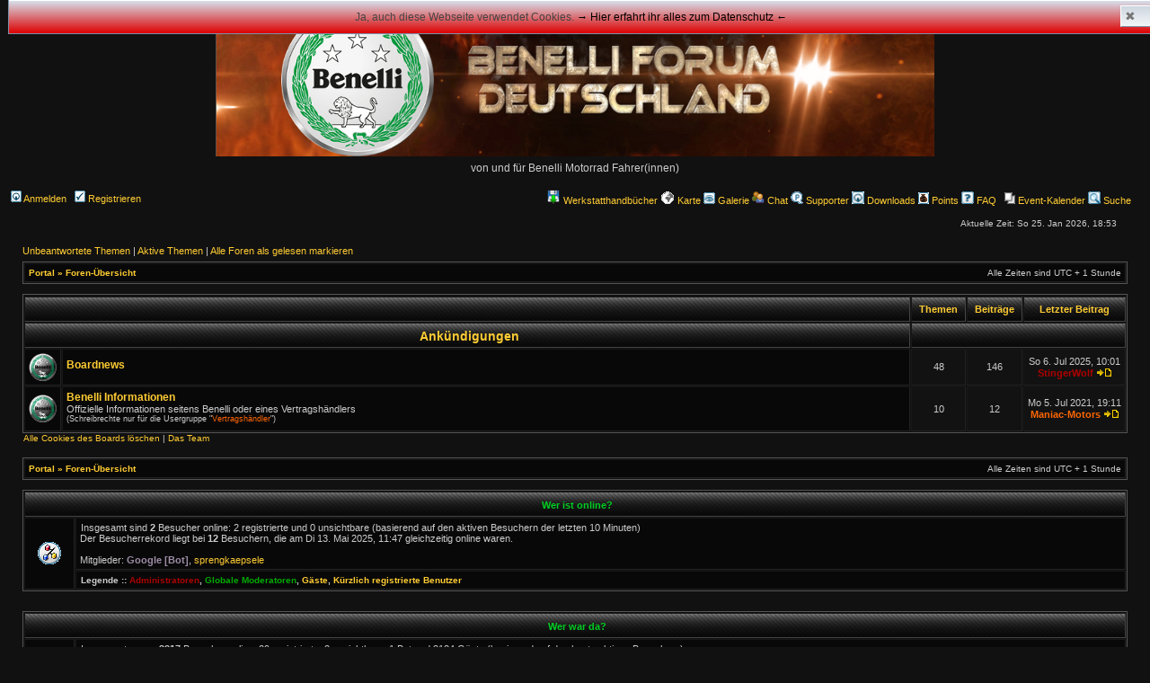

--- FILE ---
content_type: text/html; charset=UTF-8
request_url: https://benelliforum.de/index.php
body_size: 6337
content:
<!DOCTYPE html PUBLIC "-//W3C//DTD XHTML 1.0 Transitional//EN" "http://www.w3.org/TR/xhtml1/DTD/xhtml1-transitional.dtd">
<html xmlns="http://www.w3.org/1999/xhtml" dir="ltr" lang="de" xml:lang="de">

<head>
<link rel="shortcut icon" href="https://www.benelliforum.de/favicon.ico">
<meta http-equiv="content-type" content="text/html; charset=UTF-8" />
<meta http-equiv="content-language" content="de" />
<meta http-equiv="content-style-type" content="text/css" />
<meta http-equiv="imagetoolbar" content="no" />
<meta name="resource-type" content="document" />
<meta name="distribution" content="global" />
<meta name="copyright" content="2000, 2002, 2005, 2007 phpBB Group" />
<meta name="keywords" content="benelli, club, italobikes, forum, TNT, Tornado, Trek, Due, BX, Maniacmotors, Deutschland, benelliforum" />
<meta name="description" content="benelliforum.de" />
<meta http-equiv="X-UA-Compatible" content="IE=EmulateIE7" />

<title>Benelli Forum Deutschland</title> 

<link rel="alternate" type="application/atom+xml" title="Feed - " href="https://benelliforum.de/feed.php" /><link rel="alternate" type="application/atom+xml" title="Feed - Neuigkeiten" href="https://benelliforum.de/feed.php?mode=news" /><link rel="alternate" type="application/atom+xml" title="Feed - Alle Foren" href="https://benelliforum.de/feed.php?mode=forums" /><link rel="alternate" type="application/atom+xml" title="Feed - Neue Themen" href="https://benelliforum.de/feed.php?mode=topics" /><link rel="alternate" type="application/atom+xml" title="Feed - Aktive Themen" href="https://benelliforum.de/feed.php?mode=topics_active" />

<link rel="stylesheet" href="./style.php?id=2&amp;lang=de&amp;sid=e0a578fd9ba91e81c36a6f705638c487" type="text/css" />

<link rel="stylesheet" type="text/css" href="./styles/black_pearl/theme/highslide/highslide.css" />     


<script type="text/javascript">
// <![CDATA[


function popup(url, width, height, name)
{
	if (!name)
	{
		name = '_popup';
	}

	window.open(url.replace(/&amp;/g, '&'), name, 'height=' + height + ',resizable=yes,scrollbars=yes,width=' + width);
	return false;
}

function jumpto()
{
	var page = prompt('Gib die Nummer der Seite an, zu der du gehen möchtest.:', '');
	var per_page = '';
	var base_url = '';

	if (page !== null && !isNaN(page) && page == Math.floor(page) && page > 0)
	{
		if (base_url.indexOf('?') == -1)
		{
			document.location.href = base_url + '?start=' + ((page - 1) * per_page);
		}
		else
		{
			document.location.href = base_url.replace(/&amp;/g, '&') + '&start=' + ((page - 1) * per_page);
		}
	}
}

/**
* Find a member
*/
function find_username(url)
{
	popup(url, 760, 570, '_usersearch');
	return false;
}

/**
* Mark/unmark checklist
* id = ID of parent container, name = name prefix, state = state [true/false]
*/
function marklist(id, name, state)
{
	var parent = document.getElementById(id);
	if (!parent)
	{
		eval('parent = document.' + id);
	}

	if (!parent)
	{
		return;
	}

	var rb = parent.getElementsByTagName('input');
	
	for (var r = 0; r < rb.length; r++)
	{
		if (rb[r].name.substr(0, name.length) == name)
		{
			rb[r].checked = state;
		}
	}
}



// ]]>
</script>

	<script type="text/javascript" src="./gallery/plugins/highslide/highslide-full.js"></script>
	<link rel="stylesheet" type="text/css" href="./gallery/plugins/highslide/highslide.css" />
	<script type="text/javascript">
		hs.graphicsDir = './gallery/plugins/highslide/graphics/';
		hs.align = 'center';
		hs.transitions = ['expand', 'crossfade'];
		hs.fadeInOut = true;
		hs.dimmingOpacity = 0.8;
		hs.outlineType = 'rounded-white';
		hs.captionEval = 'this.thumb.title';
		// This value needs to be set to false, to solve the issue with the highly increasing view counts.
		hs.continuePreloading = false;

		// Add the slideshow providing the controlbar and the thumbstrip
		hs.addSlideshow({
			interval: 5000,
			repeat: false,
			useControls: true,
			fixedControls: 'fit',
			overlayOptions: {
				opacity: .75,
				position: 'top center',
				hideOnMouseOut: true
			}
		});
	</script>

	<script type="text/javascript" src="./gallery/plugins/lytebox/lytebox.js"></script>
	<link rel="stylesheet" type="text/css" href="./gallery/plugins/lytebox/lytebox.css" />
	<script type="text/javascript">
		if (window.addEventListener) {
			window.addEventListener("load",initLytebox,false);
		} else if (window.attachEvent) {
			window.attachEvent("onload",initLytebox);
		} else {
			window.onload = function() {initLytebox();}
		}
		function initLytebox() {
			var imgMaxWidth = 1280;
			var imgWarning = '';
			myLytebox = new LyteBox(imgMaxWidth, imgWarning);
		}
	</script>

	<script type="text/javascript" src="./gallery/plugins/shadowbox/shadowbox.js"></script>
	<link rel="stylesheet" type="text/css" href="./gallery/plugins/shadowbox/shadowbox.css" />
	<script type="text/javascript">
		Shadowbox.init();
	</script>


<script type="text/javascript" src="./styles/black_pearl/theme/highslide/highslide-with-gallery.packed.js"></script>
<script type="text/javascript">
	hs.graphicsDir = './styles/black_pearl/theme/highslide/graphics/';
	hs.align = 'center';
	hs.transitions = ['expand', 'crossfade'];
	hs.outlineType = 'rounded-white';
	hs.wrapperClassName = 'controls-in-heading';
	hs.fadeInOut = true;
	hs.dimmingOpacity = 0.75;

	// Add the controlbar
	if (hs.addSlideshow) hs.addSlideshow({
		//slideshowGroup: 'group1',
		interval: 5000,
		repeat: false,
		useControls: true,
		fixedControls: false,
		overlayOptions: {
			opacity: 1,
			position: 'top right',
			hideOnMouseOut: false
		}
	});
</script>

<script type="text/javascript" src="jquery/jquery-1.4.2.min.js"></script>
<link rel="stylesheet" type="text/css" href="jquery/jquery.alerts.css" />
</head>
<body class="ltr">

<div id="whbdiv">
      <iframe src="whbdown.php" width="100%" height="95%"></iframe>
      <br>
      <div><a href="#" onClick="javascript:document.getElementById('whbdiv').style.visibility = 'hidden'; return false" title="Fenster schliessen"><span class="close">&nbsp;Fenster schliessen&nbsp;</span></a></div>
</div>

<a name="top"></a>

<div id="wrapheader">

	<div id="logodesc">
      <table width=100%>
     <tr>
         <td align=center><a href="./index.php?sid=e0a578fd9ba91e81c36a6f705638c487" title="Foren-Übersicht"><img src="./styles/black_pearl/imageset/sitelogo_small.png" alt="" title="" /></a></td>
</tr>
		<tr>
			<td width="100%" align="center"><h1></h1><span class="gen">von und für Benelli Motorrad Fahrer(innen)</span></td>
		</tr>
		</table>
   </div><br>

	

	<div id="menubar">
		<table width="100%" cellspacing="0">
		<tr>
			<td class="genmed">
				<nobr><a href="./ucp.php?mode=login&amp;sid=e0a578fd9ba91e81c36a6f705638c487"><img src="./styles/black_pearl/theme/images/icon_mini_login.gif" width="12" height="13" alt="*" /> Anmelden</a></nobr>&nbsp; &nbsp;<nobr><a href="./ucp.php?mode=register&amp;sid=e0a578fd9ba91e81c36a6f705638c487"><img src="./styles/black_pearl/theme/images/icon_mini_register.gif" width="12" height="13" alt="*" /> Registrieren</a></nobr>
					
			</td>
			<td class="genmed" align="right">
<nobr><a href="#" onClick="javascript:document.getElementById('whbdiv').style.visibility = 'visible'; return false" title="WHBDownload"><img src="./styles/black_pearl/theme/images/whbload.png" alt="*"  target="WHBLoad"/> Werkstatthandbücher </a></nobr>

        <nobr><a href="./geomap.php?sid=e0a578fd9ba91e81c36a6f705638c487"><img src="./styles/black_pearl/theme/images/icon_geomap.gif" width="16" height="14" /> Karte</a></nobr>
	      <nobr><a href="./gallery/index.php?sid=e0a578fd9ba91e81c36a6f705638c487" title="Bilder Galerie"><img src="./styles/black_pearl/theme/images/icon_mini_gallery.gif" width="13" height="13" alt="*" /> Galerie</a></nobr>
        <nobr><a href="/chat/" title="niemand im Chat"><img src="./styles/black_pearl/theme/images/icon_chat.gif" width="14" height="14" alt="*" target="chat"/> Chat</a></nobr>
 				<nobr><a href="./dm_partners.php?sid=e0a578fd9ba91e81c36a6f705638c487"><img src="./styles/black_pearl/theme/images/icon_partners.gif" width="14" height="14" alt="*" /> Supporter</a></nobr>
 				<nobr><a href="./dm_eds/index.php?sid=e0a578fd9ba91e81c36a6f705638c487"><img src="./styles/black_pearl/theme/images/icon_download.gif" width="14" height="14" alt="*" /> Downloads</a></nobr>
 				<!-- Start Ultimate Points -->				
				<nobr><a href="./points.php?sid=e0a578fd9ba91e81c36a6f705638c487"><img src="./styles/black_pearl/theme/images/icon_points.gif" width="12" height="13" alt="*" /> Points</a></nobr>
				<!-- End Ultimate Points -->
        <nobr><a href="./faq.php?sid=e0a578fd9ba91e81c36a6f705638c487"><img src="./styles/black_pearl/theme/images/icon_mini_faq.gif" width="14" height="14" alt="*" /> FAQ</a></nobr>
        &nbsp;&nbsp;<a href="./calendar.php?sid=e0a578fd9ba91e81c36a6f705638c487"><img src="./styles/black_pearl/theme/images/icon_mini_calendar.gif" width="12" height="13" alt="*" /> Event-Kalender</a>&nbsp;<nobr><a href="./search.php?sid=e0a578fd9ba91e81c36a6f705638c487"><img src="./styles/black_pearl/theme/images/icon_mini_search.gif" width="14" height="14" alt="*" /> Suche</a></nobr>&nbsp;
				&nbsp;
					
</td>
		</tr>
		</table>
	</div>

	<div id="datebar">
		<table width="100%" cellspacing="0">
		<tr>
			<td class="gensmall" width="33%"></td>
			<td class="gensmall" width="33%" align="center"></td>
			<td class="gensmall" width="34%" align="right">Aktuelle Zeit: So 25. Jan 2026, 18:53<br /></td>
		</tr>
		</table>
	</div>
	

</div>



<div id="wrapcentre">

	<p class="searchbar">
		<span style="float: left;"><a href="./search.php?search_id=unanswered&amp;sid=e0a578fd9ba91e81c36a6f705638c487">Unbeantwortete Themen</a> | <a href="./search.php?search_id=active_topics&amp;sid=e0a578fd9ba91e81c36a6f705638c487">Aktive Themen</a> | <a href="">Alle Foren als gelesen markieren</a></span>
		</p>
	

	<br style="clear: both;" />

	<table class="tablebg" width="100%" cellspacing="1" cellpadding="0" style="margin-top: 5px;">
	<tr>
		<td class="row1">
			<p class="breadcrumbs"><a href="./portal.php?sid=e0a578fd9ba91e81c36a6f705638c487">Portal</a> &#187; <a href="./index.php?sid=e0a578fd9ba91e81c36a6f705638c487">Foren-Übersicht</a></p>
			<p class="datetime">Alle Zeiten sind UTC + 1 Stunde </p>
		</td>
	</tr>
	</table>

	<br />
	<table class="tablebg" cellspacing="1" width="100%">
<tr>
<tr>
	<th colspan="2">&nbsp;&nbsp;</th>
	<th width="50">&nbsp;Themen&nbsp;</th>
	<th width="50">&nbsp;Beiträge&nbsp;</th>
	<th>&nbsp;Letzter Beitrag&nbsp;</th>
</tr>

		<tr>
			<td class="cat" colspan="2"><h4><a href="./viewforum.php?f=3&amp;sid=e0a578fd9ba91e81c36a6f705638c487">Ankündigungen</a></h4></td>
			<td class="catdiv" colspan="3">&nbsp;</td>
		</tr>
	
		<tr>
			<td class="row1" width="50" align="center"><img src="./styles/black_pearl/imageset/forum_read.png" width="31" height="31" alt="Keine neuen Beiträge" title="Keine neuen Beiträge" /></td>
			<td class="row1" width="100%">
				
				<a class="forumlink"href="./viewforum.php?f=4&amp;sid=e0a578fd9ba91e81c36a6f705638c487">Boardnews</a>
				<p class="forumdesc"></p>
				
			</td>
			<td class="row2" align="center"><p class="topicdetails">48</p></td>
			<td class="row2" align="center"><p class="topicdetails">146</p></td>
			<td class="row2" align="center" nowrap="nowrap">
				
					<p class="topicdetails">So 6. Jul 2025, 10:01</p>
					<p class="topicdetails"><a href="./memberlist.php?mode=viewprofile&amp;u=2&amp;sid=e0a578fd9ba91e81c36a6f705638c487" style="color: #AA0000;" class="username-coloured">StingerWolf</a>
						<a href="./viewtopic.php?f=4&amp;p=113792&amp;sid=e0a578fd9ba91e81c36a6f705638c487#p113792"><img src="./styles/black_pearl/imageset/icon_topic_latest.gif" width="18" height="9" alt="Neuester Beitrag" title="Neuester Beitrag" /></a>
					</p>
				
			</td>
		</tr>
	
		<tr>
			<td class="row1" width="50" align="center"><img src="./styles/black_pearl/imageset/forum_read.png" width="31" height="31" alt="Keine neuen Beiträge" title="Keine neuen Beiträge" /></td>
			<td class="row1" width="100%">
				
				<a class="forumlink"href="./viewforum.php?f=40&amp;sid=e0a578fd9ba91e81c36a6f705638c487">Benelli Informationen</a>
				<p class="forumdesc">Offizielle Informationen seitens Benelli oder eines Vertragshändlers<br /><span style="font-size: 75%; line-height: normal">(Schreibrechte nur für die Usergruppe &quot;<span style="color: #FF6600">Vertragshändler</span>&quot;)</span></p>
				
			</td>
			<td class="row2" align="center"><p class="topicdetails">10</p></td>
			<td class="row2" align="center"><p class="topicdetails">12</p></td>
			<td class="row2" align="center" nowrap="nowrap">
				
					<p class="topicdetails">Mo 5. Jul 2021, 19:11</p>
					<p class="topicdetails"><a href="./memberlist.php?mode=viewprofile&amp;u=72&amp;sid=e0a578fd9ba91e81c36a6f705638c487" style="color: #FF6600;" class="username-coloured">Maniac-Motors</a>
						<a href="./viewtopic.php?f=40&amp;p=103982&amp;sid=e0a578fd9ba91e81c36a6f705638c487#p103982"><img src="./styles/black_pearl/imageset/icon_topic_latest.gif" width="18" height="9" alt="Neuester Beitrag" title="Neuester Beitrag" /></a>
					</p>
				
			</td>
		</tr>
	
</table>
<span class="gensmall"><a href="./ucp.php?mode=delete_cookies&amp;sid=e0a578fd9ba91e81c36a6f705638c487">Alle Cookies des Boards löschen</a> | <a href="./memberlist.php?mode=leaders&amp;sid=e0a578fd9ba91e81c36a6f705638c487">Das Team</a></span><br />


<br clear="all" />

<table class="tablebg" width="100%" cellspacing="1" cellpadding="0" style="margin-top: 5px;">
	<tr>
		<td class="row1">
			<p class="breadcrumbs"><a href="./portal.php?sid=e0a578fd9ba91e81c36a6f705638c487">Portal</a> &#187; <a href="./index.php?sid=e0a578fd9ba91e81c36a6f705638c487">Foren-Übersicht</a></p>
			<p class="datetime">Alle Zeiten sind UTC + 1 Stunde </p>
		</td>
	</tr>
	</table>
	<br clear="all" />

	<table class="tablebg" width="100%" cellspacing="1">
	<tr>
		<td class="cat" colspan="2"><h4>Wer ist online?</h4></td>
	</tr>
	<tr>
	
		<td class="row1" rowspan="2" align="center" valign="middle"><img src="./styles/black_pearl/theme/images/whosonline.gif" alt="Wer ist online?" /></td>
	
		<td class="row1" width="100%"><span class="genmed">Insgesamt sind <strong>2</strong> Besucher online: 2 registrierte und 0 unsichtbare (basierend auf den aktiven Besuchern der letzten 10 Minuten)<br />Der Besucherrekord liegt bei <strong>12</strong> Besuchern, die am Di 13. Mai 2025, 11:47 gleichzeitig online waren.<br /><br />Mitglieder: <span style="color: #9E8DA7;" class="username-coloured">Google [Bot]</span>, <a href="./memberlist.php?mode=viewprofile&amp;u=133&amp;sid=e0a578fd9ba91e81c36a6f705638c487">sprengkaepsele</a></span></td>
	</tr>
	
		<tr>
			<td class="row1"><b class="gensmall">Legende :: <a style="color:#AA0000" href="./memberlist.php?mode=group&amp;g=5&amp;sid=e0a578fd9ba91e81c36a6f705638c487">Administratoren</a>, <a style="color:#00AA00" href="./memberlist.php?mode=group&amp;g=4&amp;sid=e0a578fd9ba91e81c36a6f705638c487">Globale Moderatoren</a>, <a href="./memberlist.php?mode=group&amp;g=1&amp;sid=e0a578fd9ba91e81c36a6f705638c487">Gäste</a>, <a href="./memberlist.php?mode=group&amp;g=7&amp;sid=e0a578fd9ba91e81c36a6f705638c487">Kürzlich registrierte Benutzer</a></b></td>
		</tr>
	
	</table>
	<br clear="all" />

<!-- Start Ultimate Points --><!-- End Ultimate Points -->
		<br clear="all" />

		<table class="tablebg" width="100%" cellspacing="1">
		<tr>
			<td class="cat" colspan="2"><h4>Wer war da?</h4></td>
		</tr>
		<tr>
			<td class="row1" align="center" valign="middle"><img src="./styles/black_pearl/theme/images/whosonline.gif" alt="Wer ist online?" /></td>
			<td class="row1" width="100%"><span class="genmed">Insgesamt waren <strong>3217</strong> Besucher online: 29 registrierte,  3 unsichtbare,  1 Bot und 3184 Gäste (basierend auf den heute aktiven Besuchern)<br />Der Besucherrekord liegt bei <strong>3649</strong> Besuchern, die am Mo 19. Jan 2026 online waren.<br /><br />Mitglieder: <span><a href="./memberlist.php?mode=viewprofile&amp;u=7537&amp;sid=e0a578fd9ba91e81c36a6f705638c487">A-W-D-C</a></span>, <span><a href="./memberlist.php?mode=viewprofile&amp;u=4381&amp;sid=e0a578fd9ba91e81c36a6f705638c487">Alex</a></span>, <span><a href="./memberlist.php?mode=viewprofile&amp;u=4759&amp;sid=e0a578fd9ba91e81c36a6f705638c487">angerer42</a></span>, <span><a href="./memberlist.php?mode=viewprofile&amp;u=461&amp;sid=e0a578fd9ba91e81c36a6f705638c487">Anton</a></span>, <span><a href="./memberlist.php?mode=viewprofile&amp;u=8320&amp;sid=e0a578fd9ba91e81c36a6f705638c487">BN702</a></span>, <span><a href="./memberlist.php?mode=viewprofile&amp;u=9259&amp;sid=e0a578fd9ba91e81c36a6f705638c487">Bolli</a></span>, <span><a href="./memberlist.php?mode=viewprofile&amp;u=3398&amp;sid=e0a578fd9ba91e81c36a6f705638c487">brightside</a></span>, <span><a href="./memberlist.php?mode=viewprofile&amp;u=1956&amp;sid=e0a578fd9ba91e81c36a6f705638c487">fataulas</a></span>, <span><a href="./memberlist.php?mode=viewprofile&amp;u=5815&amp;sid=e0a578fd9ba91e81c36a6f705638c487">FoundYeti</a></span>, <span><a href="./memberlist.php?mode=viewprofile&amp;u=9280&amp;sid=e0a578fd9ba91e81c36a6f705638c487">Freddy</a></span>, <span><a href="./memberlist.php?mode=viewprofile&amp;u=1291&amp;sid=e0a578fd9ba91e81c36a6f705638c487">Furano</a></span>, <span><span style="color: #9E8DA7;" class="username-coloured">Google [Bot]</span></span>, <span><a href="./memberlist.php?mode=viewprofile&amp;u=1758&amp;sid=e0a578fd9ba91e81c36a6f705638c487">Hellfire</a></span>, <span><a href="./memberlist.php?mode=viewprofile&amp;u=7140&amp;sid=e0a578fd9ba91e81c36a6f705638c487">Helli</a></span>, <span><a href="./memberlist.php?mode=viewprofile&amp;u=167&amp;sid=e0a578fd9ba91e81c36a6f705638c487">Idaka</a></span>, <span><a href="./memberlist.php?mode=viewprofile&amp;u=2588&amp;sid=e0a578fd9ba91e81c36a6f705638c487">mgleman</a></span>, <span><a href="./memberlist.php?mode=viewprofile&amp;u=8636&amp;sid=e0a578fd9ba91e81c36a6f705638c487">Mine_2025</a></span>, <span><a href="./memberlist.php?mode=viewprofile&amp;u=76&amp;sid=e0a578fd9ba91e81c36a6f705638c487">MotoMio</a></span>, <span><a href="./memberlist.php?mode=viewprofile&amp;u=8725&amp;sid=e0a578fd9ba91e81c36a6f705638c487">PetrBelt</a></span>, <span><a href="./memberlist.php?mode=viewprofile&amp;u=2602&amp;sid=e0a578fd9ba91e81c36a6f705638c487">Ralf</a></span>, <span><a href="./memberlist.php?mode=viewprofile&amp;u=3025&amp;sid=e0a578fd9ba91e81c36a6f705638c487" style="color: #AA0000;" class="username-coloured">rantamplan</a></span>, <span><a href="./memberlist.php?mode=viewprofile&amp;u=1525&amp;sid=e0a578fd9ba91e81c36a6f705638c487">saentis1</a></span>, <span><a href="./memberlist.php?mode=viewprofile&amp;u=7386&amp;sid=e0a578fd9ba91e81c36a6f705638c487">Sascha112</a></span>, <span><a href="./memberlist.php?mode=viewprofile&amp;u=8541&amp;sid=e0a578fd9ba91e81c36a6f705638c487">Schrotti-Tommy</a></span>, <span><a href="./memberlist.php?mode=viewprofile&amp;u=89&amp;sid=e0a578fd9ba91e81c36a6f705638c487" style="color: #00AA00;" class="username-coloured">Snorre</a></span>, <span><a href="./memberlist.php?mode=viewprofile&amp;u=133&amp;sid=e0a578fd9ba91e81c36a6f705638c487">sprengkaepsele</a></span>, <span><a href="./memberlist.php?mode=viewprofile&amp;u=8288&amp;sid=e0a578fd9ba91e81c36a6f705638c487">swenelli</a></span>, <span><a href="./memberlist.php?mode=viewprofile&amp;u=2236&amp;sid=e0a578fd9ba91e81c36a6f705638c487">tnageler</a></span>, <span><a href="./memberlist.php?mode=viewprofile&amp;u=210&amp;sid=e0a578fd9ba91e81c36a6f705638c487">TreKKarl</a></span>, <span><a href="./memberlist.php?mode=viewprofile&amp;u=3278&amp;sid=e0a578fd9ba91e81c36a6f705638c487">Wimaxs</a></span></span></td>
		</tr>
		</table>
	

<br clear="all" />

<table class="tablebg" width="100%" cellspacing="1">
<tr>
	<td class="cat" colspan="2"><h4>Statistik</h4></td>
</tr>
<tr>
	<td class="row1"><img src="./styles/black_pearl/theme/images/whosonline.gif" alt="Statistik" /></td>
	<td class="row1" width="100%" valign="middle"><p class="genmed">Beiträge insgesamt: <strong>111067</strong> | Themen insgesamt: <strong>9951</strong> | Mitglieder insgesamt: <strong>1285</strong> | Unser neuestes Mitglied: <strong><a href="./memberlist.php?mode=viewprofile&amp;u=9280&amp;sid=e0a578fd9ba91e81c36a6f705638c487">Freddy</a></strong></p></td>
</tr>
</table>


	<br clear="all" />

	<form method="post" action="./ucp.php?mode=login&amp;sid=e0a578fd9ba91e81c36a6f705638c487">

	<table class="tablebg" width="100%" cellspacing="1">
	<tr>
		<td class="cat"><h4><a href="./ucp.php?mode=login&amp;sid=e0a578fd9ba91e81c36a6f705638c487">Anmelden</a></h4></td>
	</tr>
	<tr>
		<td class="row1" align="center"><span class="genmed">Username:</span> <input class="post" type="text" name="username" size="10" />&nbsp; <span class="genmed">Passwort:</span> <input class="post" type="password" name="password" size="10" />&nbsp;  <span class="gensmall">Mich bei jedem Besuch automatisch anmelden</span> <input type="checkbox" class="radio" name="autologin" />&nbsp; <input type="submit" class="btnmain" name="login" value="Anmelden" /></td>
	</tr>
	</table>
	<input type="hidden" name="redirect" value="./index.php?sid=e0a578fd9ba91e81c36a6f705638c487" />

	
	</form>


<br clear="all" />

<table class="legend">
<tr>
	<td width="20" align="center"><img src="./styles/black_pearl/imageset/forum_unread.png" width="31" height="31" alt="Neue Beiträge" title="Neue Beiträge" /></td>
	<td><span class="gensmall">Neue Beiträge</span></td>
	<td>&nbsp;&nbsp;</td>
	<td width="20" align="center"><img src="./styles/black_pearl/imageset/forum_read.png" width="31" height="31" alt="Keine neuen Beiträge" title="Keine neuen Beiträge" /></td>
	<td><span class="gensmall">Keine neuen Beiträge</span></td>
	<td>&nbsp;&nbsp;</td>
	<td width="20" align="center"><img src="./styles/black_pearl/imageset/forum_read_locked.png" width="31" height="31" alt="Keine neuen Beiträge [ gesperrt ]" title="Keine neuen Beiträge [ gesperrt ]" /></td>
	<td><span class="gensmall">Forum gesperrt</span></td>
</tr>
</table>

<img src="./cron.php?cron_type=tidy_cache&amp;sid=e0a578fd9ba91e81c36a6f705638c487" width="1" height="1"  />
</div>

<!--
	We request you retain the full copyright notice below including the link to www.phpbb.com.
	This not only gives respect to the large amount of time given freely by the developers
	but also helps build interest, traffic and use of phpBB3. If you (honestly) cannot retain
	the full copyright we ask you at least leave in place the "Powered by phpBB" line, with
	"phpBB" linked to www.phpbb.com. If you refuse to include even this then support on our
	forums may be affected.

	The phpBB Group : 2006
//-->

<div id="wrapfooter">
       </td>
	
	</p>
			<a href="">Datenschutzrichtlinien</a>&nbsp;&nbsp;&nbsp;&nbsp;&nbsp;&nbsp;&nbsp;&nbsp;
			<a href="/impressum.html">Impressum</a>
		
	</p>
	</p>
  <span class="copyright">Powered by <a href="http://www.phpbb.com/">phpBB</a> &copy; 2000, 2002, 2005, 2007 phpBB Group
	<br />Deutsche Übersetzung durch <a href="http://www.phpbb.de/">phpBB.de</a></span>
	
</div>

<style>
#cookiedingsbums a {color:#000; text-decoration:none;}
#cookiedingsbums a:hover {text-decoration:underline;}
#cookiedingsbums div {padding:10px; padding-right:40px;}
#cookiedingsbums { 
   outline: 1px solid #7b92a9;
   color: #444;
   text-align:center; 
   border-top:1px solid #fff;
   background: #dd0000; 
   background: -moz-linear-gradient(top, #d6e0eb 0%, #dd0000 100%); 
   background: -webkit-gradient(linear, left top, left bottom, color-stop(0%,#d6e0eb), color-stop(100%,#dd0000)); 
   background: -webkit-linear-gradient(top, #d6e0eb 0%,#dd0000 100%); 
   background: -o-linear-gradient(top, #d6e0eb 0%,#dd0000 100%);
   background: -ms-linear-gradient(top, #d6e0eb 0%,#dd0000 100%); 
   background: linear-gradient(to bottom, #d6e0eb 0%,#dd0000 100%); 
   filter: progid:DXImageTransform.Microsoft.gradient(   startColorstr='#d6e0eb', endColorstr='#dd0000',GradientType=0 ); 
   position:fixed;
   top:0px; 
   z-index:10000; 
   width:100%; 
   font-size:12px; 
   line-height:16px;}
#cookiedingsbumsCloser {
   color: #777;
   font: 14px/100% arial, sans-serif;
   position: absolute;
   right: 5px;
   text-decoration: none;
   text-shadow: 0 1px 0 #fff;
   top: 5px;
   cursor:pointer;
   border-top:1px solid white; 
   border-left:1px solid white; 
   border-bottom:1px solid #7b92a9; 
   border-right:1px solid #7b92a9; 
   padding:4px;
   padding-right: 20px;
   background: #ced6df; /* Old browsers */
   background: -moz-linear-gradient(top, #ced6df0%, #f2f6f9 100%); 
   background: -webkit-gradient(linear, left top, left bottom, color-stop(0%,#ced6df), color-stop(100%,#f2f6f9)); 
   background: -webkit-linear-gradient(top, #ced6df0%,#f2f6f9 100%); 
   background: -o-linear-gradient(top, #ced6df0%,#f2f6f9 100%); 
   background: -ms-linear-gradient(top, #ced6df0%,#f2f6f9 100%); 
   background: linear-gradient(to bottom, #ced6df0%,#f2f6f9 100%); 
   filter: progid:DXImageTransform.Microsoft.gradient(    startColorstr='#ced6df', endColorstr='#f2f6f9',GradientType=0 ); 
 }
#cookiedingsbumsCloser:hover {border-bottom:1px solid white; border-right:1px solid white; border-top:1px solid #7b92a9; border-left:1px solid #7b92a9;}

</style>

<div id="cookiedingsbums"><div>
  <span>Ja, auch diese Webseite verwendet Cookies. </span> 
  <a href="/ucp.php?mode=privacy">&rarr; Hier erfahrt ihr alles zum Datenschutz &larr;</a></div>
  <span id="cookiedingsbumsCloser" onclick="document.cookie = 'hidecookiedingsbums=1;path=/';jQuery('#cookiedingsbums').slideUp()">&#10006;</span>
</div>

<script>
 if(document.cookie.indexOf('hidecookiedingsbums=1') != -1){
 jQuery('#cookiedingsbums').hide();
 }
 else{
 jQuery('#cookiedingsbums').prependTo('body');
 jQuery('#cookiedingsbumsCloser').show();
 }
</script>

--- FILE ---
content_type: text/html; charset=UTF-8
request_url: https://benelliforum.de/whbdown.php
body_size: 475
content:
<!DOCTYPE html PUBLIC "-//W3C//DTD XHTML 1.0 Transitional//EN" "http://www.w3.org/TR/xhtml1/DTD/xhtml1-transitional.dtd">
<html xmlns="http://www.w3.org/1999/xhtml" dir="ltr" lang="de" xml:lang="de">
<head>
<link rel="shortcut icon" href="http://www.benelliforum.de/favicon.ico">
<meta http-equiv="content-type" content="text/html; charset=UTF-8" />
<meta http-equiv="content-language" content="de" />
<meta http-equiv="content-style-type" content="text/css" />
<meta http-equiv="imagetoolbar" content="no" />
<meta name="resource-type" content="document" />
<meta name="distribution" content="global" />
<meta name="copyright" content="2000, 2002, 2005, 2007 phpBB Group" />
<meta name="keywords" content="benelli, club, italobikes, forum, TNT, Tornado, Trek, Due, BX, Maniacmotors, Deutschland, benelliforum" />
<meta name="description" content="benelliforum.de" />
<meta http-equiv="X-UA-Compatible" content="IE=EmulateIE7" />

<title>Benelli Forum Deutschland :: Werkstatthandbuch</title>


<link rel="stylesheet" href="./styles/black_pearl/theme/stylesheet.css" type="text/css" /><link rel="stylesheet" type="text/css" href="./styles/black_pearl/theme/highslide/highslide.css" />
</head>
<body>
<center>
Du bist nicht angemeldet ...</center>
</body>
</html>

--- FILE ---
content_type: text/css; charset=UTF-8
request_url: https://benelliforum.de/style.php?id=2&lang=de&sid=e0a578fd9ba91e81c36a6f705638c487
body_size: 4647
content:
/*
	phpBB 3.0 Style Sheet
	--------------------------------------------------------------
	Style name:				Black Pearl
	Based on style:		subSilver (the default phpBB 2 style)
	Original author:	subBlue ( http://www.subBlue.com/ )
	Modified by:			Mighty Gorgon ( http://www.icyphoenix.com )

	Copyright 2006 phpBB Group ( http://www.phpbb.com/ )
	--------------------------------------------------------------
*/

/* Full Album Pack - BEGIN*/

/* Thumbs Frame & Shadow - BEGIN */
.picframe{
	display: block;
	background-color: #FFFFFF;
	border: 1px solid #555555;
	padding: 2px 6px 2px 6px;
	position: relative;
	bottom: 2px;
	right: 2px;
}

.picshadow{
	background-color: #888888;
	color: inherit;
	margin-left: 4px;
	margin-top: 4px;
}
/* Thumbs Frame & Shadow - END */

/* Pic LightBox Preview - BEGIN */
#loader_container {
	text-align: center; position: absolute; top: 40%; width: 100%;
}

#loader {
	font-family: "Trebuchet MS", Verdana, Tahoma, Helvetica, sans;
	font-size: 10px;
	color: #000000;
	background-color: #FFFFFF;
	padding: 10px 0 16px 0;
	margin: 0 auto;
	display: block;
	width: 135px;
	border: 1px solid #777777;
	text-align: left;
	z-index: 255;
}

#progress {
	height: 5px;
	font-size: 1px;
	width: 10px;
	position: relative;
	top: 1px;
	left: 10px;
	background-color: #999999;
}

#loader_bg {
	background-color: #EEEEEE;
	position: relative;
	top: 8px;
	left: 8px;
	height: 7px;
	width: 113px;
	font-size: 1px
}

.border_preview{
	font-family: "Trebuchet MS", Verdana, Tahoma, Helvetica, sans;
	font-size: 16px;
	color: #444444;
	padding: 10px 10px 10px 10px;
	z-index: 100;
	position: absolute;
	background: #FFFFFF;
	border: 2px dotted #336699;
}

.preview_temp_load {
	vertical-align: middle;
	text-align: center;
	padding: 10px;
}

.preview_temp_load img{
	vertical-align: middle;
	text-align: center;
}
/* Pic LightBox Preview - END */


/* ACP - BEGIN */
.forumline_left {
	background-color: #F8F8F8;
	border-bottom: 2px #224488 solid;
	border-left: 2px #224488 solid;
}

.tab_links, a.tab_links:hover, a.tab_links:link, a.tab_links:active, a.tab_links:visited {
	font-size: 11px;
	color: #FF7722;
	text-decoration: none;
}

.tab_links_unsel, a.tab_links_unsel:hover, a.tab_links_unsel:link, a.tab_links_unsel:active, a.tab_links_unsel:visited {
	font-size: 11px;
	color: #333333;
	text-decoration: none;
}

a.tab_links:hover, a.tab_links_unsel:hover {
	color: #FFFFAA;
	text-decoration: underline;
}

.tab_headers, th.tab_headers {
	color: #FF7722;
	font-size: 11px;
	font-weight : bold;
	padding-left: 4px;
	padding-right: 8px;
	border: #003366;
	border-style: solid;
	border-width: 1px 1px 0px 1px;
	background-color: #006699;
}

.tab_headers_unsel, th.tab_headers_unsel {
	color: #333333;
	font-size: 11px;
	font-weight : bold;
	padding-left: 4px;
	padding-right: 8px;
	border: #336699;
	border-style: solid;
	border-width: 1px 1px 0px 1px;
	background-color: #6699AA;
}

.tab_border {
	background-color: #888888;
	border: 1px;
}

.filler, th.filler {
	background-color: #6699AA;
	background-image: none;
}
/* ACP - END */

/* MooShow - BEGIN */
/* mooShow 0.01 beta CSS Document */

.mooshow a img {
	border: none;
	outline: none;
	-moz-outline: none;
	}

.mooshow_outerContainer{
	position: relative;
	background-color: #FFFFFF;
	color: inherit;
	width: 20px;
	height: 1px;
	margin: 0 auto;
	display: table;
	}

.dropShadowBorder {
	border-top: 1px solid #FFFFFF;
	border-right: 1px solid #CCCCCC;
	border-left: 1px solid #FFFFFF;
	border-bottom: 1px solid #CCCCCC;
	}

.mooshow {
	position: inherit;
	display: none;
	}

.mooshow_loading{
	position: absolute;
	top: 0;
	left: 0;
	display: none;
	/*
	text-align: center;
	vertical-align: middle;
	*/
	}

.mooshow_copyright{
	position: absolute;
	top: 15px;
	right: 10px;
	color: #CCCCCC;
	font-size: 9px;
	}

.mooshow_extras{
	margin: 0 auto;
	text-align: left;
	color: #666666;
	background-color: inherit;
	}

.mooshow_topNav{
	padding-top: 5px;
	padding-bottom: 15px;
	text-align: left;
	font-size: 8px;
	background-color: inherit;
	color: #CCCCCC;
	line-height: 170%;
	width: 100%;
	}

.mooshow_captions{
	background-color: #FFFFFF;
	color: #999999;
	margin: 0 auto;
	text-align: left;
	line-height: 140%;
	height: 35px;
	width: 100%;
	}

.mooshow_contentContainer{
	background-color: #666666;
	color: inherit;
	position: relative;
	text-align: center;
	line-height: 0.0;
	}

.mooshow_overlayNav{
	position: absolute;
	top: 0;
	left: 0;
	height: 100%;
	width: 100%;
	margin: 0 auto;
	}

.mooshow_prevLink, .mooshow_nextLink{
	width: 30%;
	height: 100%;
	background: transparent url(.styles/black_pearl/theme/.styles/black_pearl/theme/images/fap/fap_blank.gif) no-repeat; /* Trick IE into showing hover */
	outline: none;
	}

.mooshow_prevLink { left: 0; float: left; outline: none; -moz-outline: none;}
.mooshow_nextLink { right: 0; float: right; outline: none; -moz-outline: none;}
.mooshow_prevLink:hover, .mooshow_prevLink:visited:hover { background: url(.styles/black_pearl/theme/.styles/black_pearl/theme/images/fap/fap_prev.gif) left 100% no-repeat; }
.mooshow_nextLink:hover, .mooshow_nextLink:visited:hover { background: url(.styles/black_pearl/theme/.styles/black_pearl/theme/images/fap/fap_next.gif) right 100% no-repeat; }

.mooshow_IPTC{
	position: absolute;
	top: 0px;
	left: 0px;
	height: auto;
	background-color: #000;
	color: #CCCCCC;
	font-size: 9px;
	line-height: 140%;
	text-align: left;
	filter: alpha(opacity=80);
	-moz-opacity: 0.8;
	opacity: 0.8;
	display: none;
	}

.mooshow_IPTCbutton{
	position: absolute;
	top: 0;
	left: 0;
	}

.mooshow_IPTC_left{
	float: left;
	text-align: right;
	width: 18%;
	}

.mooshow_IPTC_right{
	float: right;
	text-align: left;
	width: 80%;
	}
/* MooShow - END */

/* Full Album Pack - END*/

/* === Layout === */

* {
	/* Reset browsers default margin, padding and font sizes */
	margin: 0;
	padding: 0;
}

html {
	font-size: 100%;
}

body {
	/* Text-Sizing with ems: http://www.clagnut.com/blog/348/ */
	font-family: Verdana, "Trebuchet MS", "Lucida Grande", Helvetica, Arial, sans-serif;
	color: #CCCCCC;
	background-color: #111111;
	font-size: 65%; /* This sets the default font size to be equivalent to 10px */
	margin: 0px 10px 0px 10px;

}

#wrapcentre {
	margin: 15px 15px 0 15px;
}

#wrapfooter {
	text-align: center;
	clear: both;
}

#wrapper{
	/* clear: both; */
	margin: 0 auto;
	width: 960px;
	/* width: 92%; */
}

#top_logo{
	border-width: 0px 0px 0px 0px;
	margin: 0px 0px 0px 0px;
	padding: 0px 0px 0px 0px;
	background: url('styles/black_pearl/theme/images/top_header.png') repeat;
	height: 150px;
}

#bottom_logo_ext{
	border-top: 1px solid #444444;
	border-bottom: 1px solid #555555;
}

#bottom_logo{
	border: 0px solid #181818;
	background: url('styles/black_pearl/theme/images/bg_footer.gif') repeat;
}

.leftshadow{
	background: url('styles/black_pearl/theme/images/shadow_left.gif') repeat-y;
	padding: 0px;
	/*margin-left: 10px;*/
	width: 9px;
	vertical-align: top;
}

.rightshadow{
	background: url('styles/black_pearl/theme/images/shadow_right.gif') repeat-y;
	padding: 0px;
	/*margin-right: 10px;*/
	width: 9px;
	vertical-align: top;
}

.forum-buttons {
	color: #FFCC33;
	background: #111111 url('styles/black_pearl/theme/images/bg_buttons.gif') top left repeat-x;
	border-top: solid 1px #DD2222;
	border-bottom: solid 1px #DD2222;
	height: 24px;
	font-family: Verdana, Arial, Helvetica, sans-serif;
	font-size: 1.1em;
	font-weight: bold;
	text-align: center;
	vertical-align: middle;
	white-space: nowrap;
	padding: 25px;
	padding-top: 6px;
}

#wrapnav {
	width: 90%;
	margin: 0;
	background-color: #111111;
	border-width: 1px;
	border-style: solid;
	border-color: #181818;
}

#datebar {
	margin: 10px 25px 0 25px;
}

#findbar {
	width: 100%;
	margin: 0;
	padding: 0;
	border: 0;
}

.forumrules {
	color: #222222;
	background-color: #FFFFAA;
	border-width: 1px;
	border-style: solid;
	border-color: #00CC22;
	padding: 4px;
	font-weight: normal;
	font-size: 1.1em;
	font-family: Verdana, "Trebuchet MS", "Lucida Grande", Arial, Helvetica, sans-serif;
}

.forumrules h3 {
	color: #DD2222;
}

#pageheader { }
#pagecontent { }
#pagefooter { }

#poll { }
#postrow { }
#postdata { }


/* === Text === */

h1 {
	color: #24B200;
	font-family: "Trebuchet MS", "Lucida Grande", Verdana, sans-serif;
	font-size: 3em;
	font-weight: bold;
	text-decoration: none;
}

h2 {
	font-family: Verdana, Arial, Helvetica, sans-serif;
	font-size: 1.5em;
	font-weight: bold;
	line-height: 120%;
	text-decoration: none;
}

h3 {
	font-family: Verdana, Arial, Helvetica, sans-serif;
	font-size: 1.3em;
	font-weight: bold;
	line-height: 120%;
}

h4 {
	font-size: 1.1em;
	font-weight: bold;
	margin: 0;
	padding-top: 3px;
        text-align:center;
}

p {
	font-size: 1.1em;
}

p.moderators {
	margin: 0;
	float: left;
	color: #FFCC33;
	font-weight: bold;
}

.rtl p.moderators {
	float: right;
}

p.linkmcp {
	margin: 0;
	float: right;
	white-space: nowrap;
}

.rtl p.linkmcp {
	float: left;
}

p.breadcrumbs {
	margin: 0;
	float: left;
	color: #FFCC33;
	font-weight: bold;
	white-space: normal;
	font-size: 1em;
}

.rtl p.breadcrumbs {
	float: right;
}

p.datetime {
	margin: 0;
	float: right;
	white-space: nowrap;
	font-size: 1em;
}

.rtl p.datetime {
	float: left;
}

p.searchbar {
	padding: 2px 0;
	white-space: nowrap;
}

p.searchbarreg {
	margin: 0;
	float: right;
	white-space: nowrap;
}

.rtl p.searchbarreg {
	float: left;
}

p.forumdesc {
	padding-bottom: 4px;
}

p.topicauthor {
	margin: 1px 0;
}

p.topicdetails {
	margin: 1px 0;
}

.postreported, .postreported a:visited, .postreported a:hover, .postreported a:link, .postreported a:active {
	margin: 1px 0;
	color: #CC3333;
	font-weight:bold;
}

.postapprove, .postapprove a:visited, .postapprove a:hover, .postapprove a:link, .postapprove a:active {
	color: #007700;
	font-weight:bold;
}

.postapprove img, .postreported img {
	vertical-align: bottom;
}

.postauthor {
	color: #FFCC33;
}

.postdetails {
	color: #FFCC33;
}

.postbody {
	font-size: 1.3em;
	line-height: 1.4em;
	font-family: Verdana, "Trebuchet MS", "Lucida Grande", Helvetica, Arial, sans-serif;
}

.postbody li, ol, ul {
	margin: 0 0 0 1.5em;
}

.rtl .postbody li, .rtl ol, .rtl ul {
	margin: 0 1.5em 0 0;
}

.posthilit {
	background-color: #00FF00;
}

.nav {
	margin: 0;
	color: #FFCC33;
	font-weight: bold;
}

.pagination {
	padding: 4px;
	color: #FFCC33;
	font-size: 1em;
	font-weight: bold;
}

.cattitle {

}

.gen {
	margin: 1px 1px;
	font-size: 1.2em;
}

.genmed {
	margin: 1px 1px;
	font-size: 1.1em;
}

.gensmall {
	margin: 1px 1px;
	font-size: 1em;
}

.copyright {
	padding-left: 2px;
	padding-right: 2px;
	font-size: 1.0em;
	color: #FFCC33;
	vertical-align: middle;
}

.titles {
	font-family: Verdana, "Trebuchet MS", "Lucida Grande", Helvetica, Arial, sans-serif;
	font-weight: bold;
	font-size: 1.3em;
	text-decoration: none;
}

.error {
	color: #CC3333;
}


/* === Tables === */

.tbl-title {
	color: #FFCC33;
	margin-top: 6px;
}

.tbl-h-c {
	background: url('styles/black_pearl/theme/images/tbl_h_c.gif') bottom left repeat-x;
	height: 30px;
	font-weight: bold;
	font-size: 1.3em;
	text-align: center;
	vertical-align: middle;
	margin: 0;
	white-space: nowrap;
	overflow: hidden;
}

.tbl-h-l {
	background: url('styles/black_pearl/theme/images/tbl_h_l.gif') bottom left no-repeat;
	padding-left: 27px;
}

.tbl-h-r {
	background: url('styles/black_pearl/theme/images/tbl_h_r.gif') bottom right no-repeat;
	padding-right: 27px;
}

.tbl-f-c {
	background: url('styles/black_pearl/theme/images/tbl_f_c.gif') bottom left repeat-x;
	height: 12px;
	font-size: 0.1em;
	margin: 0;
	white-space: nowrap;
	overflow: hidden;
}

.tbl-f-l {
	background: url('styles/black_pearl/theme/images/tbl_f_l.gif') bottom left no-repeat;
	padding-left: 10px;
}

.tbl-f-r {
	background: url('styles/black_pearl/theme/images/tbl_f_r.gif') bottom right no-repeat;
	padding-right: 10px;
}

th {
	color: #FFCC33;
	background-color: #111111;
	background-image: url('styles/black_pearl/theme/images/bg_th.gif');
	font-size: 1.1em;
	font-weight: bold;
	white-space: nowrap;
	padding: 7px 5px;
}

td {
	padding: 2px;
}

td.profile {
	padding: 4px;
}

td.np {
	padding: 0px;
}

td.np-body {
	background-color: #111111;
	padding: 0px;
}

.tablebg {
	background-color: #111111;
	border: solid 1px #555555;
}

.tablebg th{
	color: #FFCC33;
	background: #111111 url('styles/black_pearl/theme/images/bg_th.gif') top left repeat-x;
	font-size: 1.1em;
	font-weight: bold;
	height: 26px;
	padding: 0 5px;
	border: solid 1px #181818;
	border-right-color: #444444;
	border-bottom-color: #444444;
	white-space: nowrap;
}

.cat {
	color: #00CC22;
	background-color: #111111;
	background-image: url('styles/black_pearl/theme/images/bg_th.gif');
	border: solid 1px #181818;
	border-right-color: #444444;
	border-bottom-color: #444444;
	height: 26px;
	margin: 0;
	padding: 0;
	text-indent: 4px;
}

.cat h4 a, .cat h4 a:visited {
	color: #FFCC33;
	font-size: 1.2em;
	font-weight: bold;
	text-decoration: none;
}

.cat h4 a:hover, .cat h4 a:active {
	color: #DD2222;
	font-size: 1.2em;
	font-weight: bold;
	text-decoration: underline;
}

.cat-bottom {
	background: #111111 url('styles/black_pearl/theme/images/bg_catbottom.gif') top left repeat-x;
	border: solid 1px #181818;
	border-right-color: #222222;
	border-bottom-color: #222222;
	height: 28px;
	min-height: 28px;
	text-align: center;
	padding: 0px;
}

.catdiv {
	background-color: #111111;
	background-image: url('styles/black_pearl/theme/images/bg_th.gif');
	border: solid 1px #181818;
	border-right-color: #444444;
	border-bottom-color: #444444;
	height: 26px;
	margin: 0;
	padding: 0;
}

.rtl .catdiv {
	background-color: #111111;
	background-image: url('styles/black_pearl/theme/images/bg_th.gif');
}

.row1, .row2, .row3, .row4 {
	border: solid 1px #181818;
	border-right-color: #222222;
	border-bottom-color: #222222;
	padding: 4px;
}

.row1 {
	background-color: #080808;
}

.row2 {
	background-color: #121212;
}

.row3 {
	background-color: #232323;
}

.row4 {
	background-color: #323232;
}

.row-post-top {
	background-color: #111111;
	border: solid 1px #181818;
	border-right-color: #222222;
	border-bottom-color: #222222;
	vertical-align: top;
}

.row-post-body {
	background: #000000 url('styles/black_pearl/theme/images/bg_post.gif') top left repeat-x;
	border: solid 1px #181818;
	border-right-color: #222222;
	border-bottom-color: #222222;
	vertical-align: top;
}

.row-post-bottom {
	color: #666666;
	background: #000000 url('styles/black_pearl/theme/images/bg_postbottom.gif');
	border: solid 1px #181818;
	border-right-color: #222222;
	border-bottom-color: #222222;
	vertical-align: middle;
	font-size: 1.0em;
	line-height: 1.2em;
	white-space: nowrap;
	padding: 1px;
}

.spacer {
	background-color: #0088FF;
	background-image: url('styles/black_pearl/theme/images/bg_spacerow.gif');
	border: solid 1px #181818;
	border-right-color: #222222;
	border-bottom-color: #222222;
	height: 4px;
	padding: 0;
}

hr {
	color: #232323;
	background-color: #232323;
	border-width: 0;
	height: 1px;
}

.legend {
	text-align: center;
	margin: 0 auto;
	border: solid 1px #181818;
	background-color: #111111;
}


/* === Links === */

a:link {
	color: #FFCC33;
	text-decoration: none;
}

a:active,
a:visited {
	color: #FFCC33;
	text-decoration: none;
}

a:hover {
	color: #DD2222;
	text-decoration: underline;
}

a.forumlink, a.forumlink:visited {
	color: #FFCC33;
	font-family: Verdana, "Trebuchet MS", "Lucida Grande", Helvetica, Arial, sans-serif;
	font-size: 1.2em;
	font-weight: bold;
	text-decoration: none;
}

a.forumlink:hover, a.forumlink:active {
	color: #DD2222;
	font-family: Verdana, "Trebuchet MS", "Lucida Grande", Helvetica, Arial, sans-serif;
	font-size: 1.2em;
	font-weight: bold;
	text-decoration: underline;
}

a.topictitle {
	margin: 1px 0;
	font-family: Verdana, "Trebuchet MS", "Lucida Grande", Helvetica, Arial, sans-serif;
	font-weight: bold;
	font-size: 1.2em;
}

a.topictitle:visited {
	color: #FFCC33;
	text-decoration: none;
}

th a,
th a:visited {
	color: #00CC22!important;
	text-decoration: none;
}

th a:hover {
	text-decoration: underline;
}

a.subforum.read {
	background-image: url('styles/black_pearl/theme/images/subforum_read.gif');
	background-repeat: no-repeat;
	background-position: 3px;
	padding-left: 12px;
}

a.subforum.unread {
	background-image: url('styles/black_pearl/theme/images/subforum_unread.gif');
	background-repeat: no-repeat;
	background-position: 3px;
	padding-left: 12px;
}

.forum-buttons a, .forum-buttons a:visited {
	color: #FFCC33;
	font-weight: bold;
	text-decoration: none;
	vertical-align: top;
}

.forum-buttons a:hover, .forum-buttons a:active {
	color: #DD2222;
	font-weight: bold;
	text-decoration: none;
	vertical-align: top;
}


/* === Form Elements === */

form {
	margin: 0;
	padding: 0;
	border: 0;
}

input {
	color: #FFCC33;
	background-color: #111111;
	border: 1px solid #CCCCCC;
	font-family: Verdana, "Trebuchet MS", "Lucida Grande", Helvetica, sans-serif;
	font-size: 1.1em;
	font-weight: normal;
	padding: 1px;
}

textarea {
	color: #FFCC33;
	background-color: #111111;
	border: 1px solid #CCCCCC;
	font-family: Verdana, "Trebuchet MS", "Lucida Grande", Helvetica, Arial, sans-serif;
	font-size: 1.3em;
	line-height: 1.4em;
	font-weight: normal;
	padding: 2px;
}

select {
	color: #00CC22;
	background-color: #111111;
	border: 1px solid #CCCCCC;
	font-family: Verdana, "Trebuchet MS", "Lucida Grande", Helvetica, sans-serif;
	font-size: 1.1em;
	font-weight: normal;
	padding: 1px;
}

input:hover, textarea:hover, select:hover {
	color: #DD2222;
	background-color: #232323;
	border: solid 1px #FFCC33;
}

input:focus, textarea:focus, select:focus {
	color: #FFCC33;
	background-color: #111111;
	border: solid 1px #DD2222;
}

option {
	padding: 0 1em 0 0;
}

option.disabled-option {
	color: #888888;
}

.rtl option {
	padding: 0 0 0 1em;
}

input.radio {
	background-color: transparent;
	border: none;
}

.post {
	background-color: #111111;
	border-style: solid;
	border-width: 1px;
}

.btnbbcode {
	color: #FFCC33;
	background-color: #111111;
	border: 1px solid #CCCCCC;
	font-family: Verdana, "Trebuchet MS", "Lucida Grande", Helvetica, sans-serif;
	font-size: 1.1em;
	font-weight: normal;
	padding: 1px;
}

.btnmain {
	color: #FFCC33;
	background-color: #111111;
	border: 1px solid #CCCCCC;
	font-family: Verdana, "Trebuchet MS", "Lucida Grande", Helvetica, sans-serif;
	font-size: 1.1em;
	font-weight: bold;
	padding: 1px;
	cursor: pointer;
}

.btnlite {
	color: #FFCC33;
	background-color: #111111;
	border: 1px solid #CCCCCC;
	font-family: Verdana, "Trebuchet MS", "Lucida Grande", Helvetica, sans-serif;
	font-size: 1.1em;
	font-weight: normal;
	padding: 1px;
	cursor: pointer;
}

.btnfile {
	color: #FFCC33;
	background-color: #111111;
	border: 1px solid #CCCCCC;
	font-family: Verdana, "Trebuchet MS", "Lucida Grande", Helvetica, sans-serif;
	font-size: 1.1em;
	font-weight: normal;
	padding: 1px;
}

btnmain:hover, btnlite:hover, btnfile:hover, btnbbcode:hover {
	color: #DD2222;
	background-color: #232323;
	border: solid 1px #FFCC33;
}

btnmain:focus, btnlite:focus, btnfile:focus, btnbbcode:hover {
	color: #FFCC33;
	background-color: #111111;
	border: solid 1px #DD2222;
}


.helpline {
	color: #FFCC33;
	background-color: #111111;
	border: 1px solid #555555;
}


/* === PM === */

.popuppm-new a {
	color: #FFCC33;
	background: #000000 url('styles/black_pearl/theme/images/bg_post.gif') top left repeat-x;
	border: solid 1px #444444;
	font-size: 1.2em;
	font-weight: bold;
	text-decoration: none;
	margin: 5px 0;
	padding: 40px 60px;
}

.popuppm-new a:hover {
	color: #DD2222;
	border: solid 1px #DD2222;
	text-decoration: underline;
}

a.pm-new-link, a.pm-new-link:visited {
	color: #00CC22;
	text-decoration: underline;
}

a.pm-new-link:hover, a.pm-new-link:active {
	color: #DD2222;
	text-decoration: underline;
}

.pm-bg-color {
	background-color: #666666;
}


/* === BBCode === */

.quotetitle {
	color: #FFDD99;
	background: #FF9933 url('styles/black_pearl/theme/images/bbc_quote.gif') no-repeat right;
	border: 1px solid #555555;
	font-family: Verdana, "Trebuchet MS", "Lucida Grande", Helvetica, Arial, sans-serif;
	font-size: 0.9em;
	font-weight: bold;
	text-align: left;
	padding: 5px;
	width: 90%;
	margin-top: 10px;
}

.attachtitle {
	color: #446688;
	background: #AACCFF url('styles/black_pearl/theme/images/bbc_zip.gif') no-repeat right;
	border: 1px solid #555555;
	font-family: Verdana, "Trebuchet MS", "Lucida Grande", Helvetica, Arial, sans-serif;
	font-size: 0.9em;
	font-weight: bold;
	text-align: left;
	padding: 5px;
	width: 90%;
	margin-top: 10px;
}

.quotetitle .quotetitle {
	font-size: 1.0em;
}

.quotecontent, .attachcontent {
	background: #232323;
	border: 1px solid #555555;
	border-top: 0;
	font-family: Verdana, "Trebuchet MS", "Lucida Grande", Helvetica, Arial, sans-serif;
	font-size: 1em;
	text-align: left;
	padding: 5px;
	width: 90%;
	overflow: auto;
	direction: ltr;
}

.attachcontent {
	font-size: 0.85em;
}

.codetitle {
	color: #FFDD99;
	background: #119933 url('styles/black_pearl/theme/images/bbc_code.gif') no-repeat right;
	border: 1px solid #555555;
	font-family: Verdana, "Trebuchet MS", "Lucida Grande", Helvetica, Arial, sans-serif;
	font-size: 0.9em;
	font-weight: bold;
	text-align: left;
	margin-top: 10px;
	padding: 5px;
	width: 90%;
}

.codecontent {
	color: #00FF00;
	background: #232323;
	border: 1px solid #555555;
	border-top: 0;
	font-family: 'Courier New', Monaco, monospace;
	font-size: 0.85em;
	font-weight: normal;
	text-align: left;
	padding: 5px;
	width: 90%;
	height: 100px;
	overflow: auto;
	direction: ltr;
}

.syntaxbg {
	color: #FFCC33;
}

.syntaxcomment {
	color: #FF8800;
}

.syntaxdefault {
	color: #FFCC33;
}

.syntaxhtml {
	color: #FFCC33;
}

.syntaxkeyword {
	color: #007700;
}

.syntaxstring {
	color: #DD2222;
}


/* === Navigation === */

.bc-tbl {
	border: solid 1px #555555;
	background-color: #111111;
	margin: 5px 0;
}

.bc-header {
	color: #00CC22;
	background: #111111 url('styles/black_pearl/theme/images/bg_nav1.gif');
	font-size: 1.3em;
	font-weight: bold;
	text-align: left;
	padding: 4px 5px;
}

.bc-links {
	color: #999999;
	background: #111111 url('styles/black_pearl/theme/images/bg_nav2.gif') top left repeat-x;
	font-size: 1.0em;
	line-height: 1.4em;
	text-align: right;
	padding: 3px 5px;
}

.bc-links-left {
	position: relative;
	float: left;
	text-align: left;
}

.bc-header, .bc-links {
	border: solid 1px #181818;
	border-right-color: #222222;
	border-bottom-color: #222222;
}

.bc-div a, .bc-div a:visited {
	color: #FFCC33;
	text-decoration: none;
}

.bc-div a:hover, .bc-div a:active {
	color: #DD2222;
	text-decoration: none;
}

.bc-links a, .bc-links a:visited, .bc-links a:hover{ text-decoration: underline; }

.bc-div a.nav-current, .bc-div a.nav-current:visited {
	color: #00CC22;
}

.bc-div a.nav-current:hover, .bc-div a.nav-current:active {
	color: #DD2222;
	text-decoration: none;
}


/* === Private messages === */

.pm_marked_colour {
	background-color: #333333;
}

.pm_replied_colour {
	background-color: #DDEEFF;
}

.pm_friend_colour {
	background-color: #007700;
}

.pm_foe_colour {
	background-color: #DD2222;
}


/* === Misc === */

img {
	border: none;
}

.sep {
	color: #FFCC33;
	background-color: #00CC22;
}

table.colortable td {
	padding: 0;
}

pre {
	font-size: 1.1em;
	font-family: 'Courier New', Monaco, monospace;
}

.nowrap {
	white-space: nowrap;
}

.username-coloured {
	font-weight: bold;
}
/* Ajax GeoMap PopUp */
#geo_popup {                                
	z-index: 60;
	position: absolute;
	display: ;
	font-size: 10px;
	width: 350px;
}
#geo_popup {
	width:270px;
}

#geo_popup  td, #geo_popup th {
	text-align:left;
}

#geo_popup  td {
	border-bottom:1px solid #333300;
	padding:2px;
}

#whbdiv{
  visibility: hidden;
	position:absolute;
	left: 50%;
	top: 130px;
	width: 360px;
	height: 500px;
	margin-left: -180px; 
  float:left;
	border: 0px;
	padding: 0px;
	color: white;
	font-size:20px;
	font-weight:550;
	font-family: arial;
	background-color: transparent;
	z-index: 1000;
	filter: progid:DXImageTransform.Microsoft.Shadow(color=gray,direction=135);
	text-align: center;
	border-bottom: #777777 2px solid;
  border-right: #777777 2px solid;
  border-left: #999999 2px solid;
  border-top: #999999 2px solid;
}